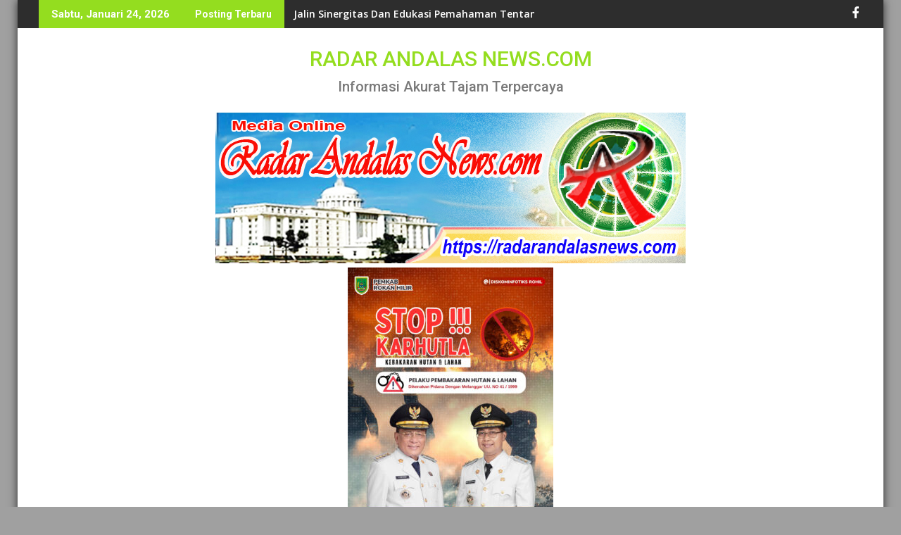

--- FILE ---
content_type: text/html; charset=UTF-8
request_url: http://radarandalasnews.com/gerak-cepat-pemda-rohil-bawa-masuk-investor-luar-negeri-sebesar-7-triliun-ke-rohil/
body_size: 20391
content:
<!DOCTYPE html><html lang="id">
			<head>

				<meta charset="UTF-8">
		<meta name="viewport" content="width=device-width, initial-scale=1">
		<link rel="profile" href="http://gmpg.org/xfn/11">
		<link rel="pingback" href="http://radarandalasnews.com/xmlrpc.php">
		<meta name='robots' content='index, follow, max-image-preview:large, max-snippet:-1, max-video-preview:-1' />

	<!-- This site is optimized with the Yoast SEO plugin v23.1 - https://yoast.com/wordpress/plugins/seo/ -->
	<title>Gerak Cepat, Pemda Rohil Bawa masuk investor luar Negeri sebesar 7 triliun ke Rohil - RADAR ANDALAS NEWS.COM</title>
	<link rel="canonical" href="http://radarandalasnews.com/gerak-cepat-pemda-rohil-bawa-masuk-investor-luar-negeri-sebesar-7-triliun-ke-rohil/" />
	<meta property="og:locale" content="id_ID" />
	<meta property="og:type" content="article" />
	<meta property="og:title" content="Gerak Cepat, Pemda Rohil Bawa masuk investor luar Negeri sebesar 7 triliun ke Rohil - RADAR ANDALAS NEWS.COM" />
	<meta property="og:description" content="Radarandalasnews.com, Pekanbaru &#8211; Setelah bertahun-tahun jalan di tempat, kini perekonomian masyarakat Kabupaten Rokan Hilir bakal kembali menggeliat. Lobi-lobi bisnis investasi gencar dilakukan duet Bupati H. Afrizal Sintong, SIP dan Wakil Bupati H. Sulaiman, S.S, MH, telah mulai membuahkan hasil. Terbaru yang sangat menggembirakan bagi masyarakat Rohil, sebuah perusahaan Korea Selatan yang bergerak di bidang industri, pertambangan, infrastruktur dan agrikutural, PT. Petras telah mulai berinvestasi di Rokan Hilir dengan nilai investasi mencapai 7 triliun rupiah. Terkait hal itu, Bupati Rokan Hilir Afrizal Sintong, mengungkapkan bahwa PT. Petras akan membangun kawasan industri&hellip;" />
	<meta property="og:url" content="http://radarandalasnews.com/gerak-cepat-pemda-rohil-bawa-masuk-investor-luar-negeri-sebesar-7-triliun-ke-rohil/" />
	<meta property="og:site_name" content="RADAR ANDALAS NEWS.COM" />
	<meta property="article:published_time" content="2022-01-20T02:43:52+00:00" />
	<meta property="article:modified_time" content="2022-01-21T02:56:35+00:00" />
	<meta property="og:image" content="http://radarandalasnews.com/wp-content/uploads/2022/01/images-2.jpeg" />
	<meta property="og:image:width" content="482" />
	<meta property="og:image:height" content="322" />
	<meta property="og:image:type" content="image/jpeg" />
	<meta name="author" content="Doell Radar Andalas" />
	<meta name="twitter:card" content="summary_large_image" />
	<meta name="twitter:label1" content="Ditulis oleh" />
	<meta name="twitter:data1" content="Doell Radar Andalas" />
	<meta name="twitter:label2" content="Estimasi waktu membaca" />
	<meta name="twitter:data2" content="3 menit" />
	<script type="application/ld+json" class="yoast-schema-graph">{"@context":"https://schema.org","@graph":[{"@type":"Article","@id":"http://radarandalasnews.com/gerak-cepat-pemda-rohil-bawa-masuk-investor-luar-negeri-sebesar-7-triliun-ke-rohil/#article","isPartOf":{"@id":"http://radarandalasnews.com/gerak-cepat-pemda-rohil-bawa-masuk-investor-luar-negeri-sebesar-7-triliun-ke-rohil/"},"author":{"name":"Doell Radar Andalas","@id":"http://radarandalasnews.com/#/schema/person/05a431028bf0249073f81b516fcf36ed"},"headline":"Gerak Cepat, Pemda Rohil Bawa masuk investor luar Negeri sebesar 7 triliun ke Rohil","datePublished":"2022-01-20T02:43:52+00:00","dateModified":"2022-01-21T02:56:35+00:00","mainEntityOfPage":{"@id":"http://radarandalasnews.com/gerak-cepat-pemda-rohil-bawa-masuk-investor-luar-negeri-sebesar-7-triliun-ke-rohil/"},"wordCount":473,"commentCount":0,"publisher":{"@id":"http://radarandalasnews.com/#organization"},"image":{"@id":"http://radarandalasnews.com/gerak-cepat-pemda-rohil-bawa-masuk-investor-luar-negeri-sebesar-7-triliun-ke-rohil/#primaryimage"},"thumbnailUrl":"http://radarandalasnews.com/wp-content/uploads/2022/01/images-2.jpeg","articleSection":["Berita Utama"],"inLanguage":"id","potentialAction":[{"@type":"CommentAction","name":"Comment","target":["http://radarandalasnews.com/gerak-cepat-pemda-rohil-bawa-masuk-investor-luar-negeri-sebesar-7-triliun-ke-rohil/#respond"]}]},{"@type":"WebPage","@id":"http://radarandalasnews.com/gerak-cepat-pemda-rohil-bawa-masuk-investor-luar-negeri-sebesar-7-triliun-ke-rohil/","url":"http://radarandalasnews.com/gerak-cepat-pemda-rohil-bawa-masuk-investor-luar-negeri-sebesar-7-triliun-ke-rohil/","name":"Gerak Cepat, Pemda Rohil Bawa masuk investor luar Negeri sebesar 7 triliun ke Rohil - RADAR ANDALAS NEWS.COM","isPartOf":{"@id":"http://radarandalasnews.com/#website"},"primaryImageOfPage":{"@id":"http://radarandalasnews.com/gerak-cepat-pemda-rohil-bawa-masuk-investor-luar-negeri-sebesar-7-triliun-ke-rohil/#primaryimage"},"image":{"@id":"http://radarandalasnews.com/gerak-cepat-pemda-rohil-bawa-masuk-investor-luar-negeri-sebesar-7-triliun-ke-rohil/#primaryimage"},"thumbnailUrl":"http://radarandalasnews.com/wp-content/uploads/2022/01/images-2.jpeg","datePublished":"2022-01-20T02:43:52+00:00","dateModified":"2022-01-21T02:56:35+00:00","breadcrumb":{"@id":"http://radarandalasnews.com/gerak-cepat-pemda-rohil-bawa-masuk-investor-luar-negeri-sebesar-7-triliun-ke-rohil/#breadcrumb"},"inLanguage":"id","potentialAction":[{"@type":"ReadAction","target":["http://radarandalasnews.com/gerak-cepat-pemda-rohil-bawa-masuk-investor-luar-negeri-sebesar-7-triliun-ke-rohil/"]}]},{"@type":"ImageObject","inLanguage":"id","@id":"http://radarandalasnews.com/gerak-cepat-pemda-rohil-bawa-masuk-investor-luar-negeri-sebesar-7-triliun-ke-rohil/#primaryimage","url":"http://radarandalasnews.com/wp-content/uploads/2022/01/images-2.jpeg","contentUrl":"http://radarandalasnews.com/wp-content/uploads/2022/01/images-2.jpeg","width":482,"height":322},{"@type":"BreadcrumbList","@id":"http://radarandalasnews.com/gerak-cepat-pemda-rohil-bawa-masuk-investor-luar-negeri-sebesar-7-triliun-ke-rohil/#breadcrumb","itemListElement":[{"@type":"ListItem","position":1,"name":"Beranda","item":"http://radarandalasnews.com/"},{"@type":"ListItem","position":2,"name":"Gerak Cepat, Pemda Rohil Bawa masuk investor luar Negeri sebesar 7 triliun ke Rohil"}]},{"@type":"WebSite","@id":"http://radarandalasnews.com/#website","url":"http://radarandalasnews.com/","name":"Radar Andalas News","description":"Informasi Akurat Tajam Terpercaya","publisher":{"@id":"http://radarandalasnews.com/#organization"},"potentialAction":[{"@type":"SearchAction","target":{"@type":"EntryPoint","urlTemplate":"http://radarandalasnews.com/?s={search_term_string}"},"query-input":"required name=search_term_string"}],"inLanguage":"id"},{"@type":"Organization","@id":"http://radarandalasnews.com/#organization","name":"Radar Andalas News","url":"http://radarandalasnews.com/","logo":{"@type":"ImageObject","inLanguage":"id","@id":"http://radarandalasnews.com/#/schema/logo/image/","url":"http://radarandalasnews.com/wp-content/uploads/2023/03/cropped-logo-baru-radar-1.jpg","contentUrl":"http://radarandalasnews.com/wp-content/uploads/2023/03/cropped-logo-baru-radar-1.jpg","width":290,"height":70,"caption":"Radar Andalas News"},"image":{"@id":"http://radarandalasnews.com/#/schema/logo/image/"}},{"@type":"Person","@id":"http://radarandalasnews.com/#/schema/person/05a431028bf0249073f81b516fcf36ed","name":"Doell Radar Andalas","image":{"@type":"ImageObject","inLanguage":"id","@id":"http://radarandalasnews.com/#/schema/person/image/","url":"http://0.gravatar.com/avatar/cacc5e4bb534b6493d7c4ca49350424e?s=96&d=mm&r=g","contentUrl":"http://0.gravatar.com/avatar/cacc5e4bb534b6493d7c4ca49350424e?s=96&d=mm&r=g","caption":"Doell Radar Andalas"},"sameAs":["http://radarandalasnews.com","adminq"],"url":"http://radarandalasnews.com/author/junedi/"}]}</script>
	<!-- / Yoast SEO plugin. -->


<link rel='dns-prefetch' href='//static.addtoany.com' />
<link rel='dns-prefetch' href='//fonts.googleapis.com' />
<link rel="alternate" type="application/rss+xml" title="RADAR ANDALAS NEWS.COM &raquo; Feed" href="http://radarandalasnews.com/feed/" />
<link rel="alternate" type="application/rss+xml" title="RADAR ANDALAS NEWS.COM &raquo; Umpan Komentar" href="http://radarandalasnews.com/comments/feed/" />
<link rel="alternate" type="application/rss+xml" title="RADAR ANDALAS NEWS.COM &raquo; Gerak Cepat, Pemda Rohil Bawa masuk investor luar Negeri sebesar 7 triliun ke Rohil Umpan Komentar" href="http://radarandalasnews.com/gerak-cepat-pemda-rohil-bawa-masuk-investor-luar-negeri-sebesar-7-triliun-ke-rohil/feed/" />
<script type="text/javascript">
/* <![CDATA[ */
window._wpemojiSettings = {"baseUrl":"https:\/\/s.w.org\/images\/core\/emoji\/15.0.3\/72x72\/","ext":".png","svgUrl":"https:\/\/s.w.org\/images\/core\/emoji\/15.0.3\/svg\/","svgExt":".svg","source":{"concatemoji":"http:\/\/radarandalasnews.com\/wp-includes\/js\/wp-emoji-release.min.js?ver=6.6.2"}};
/*! This file is auto-generated */
!function(i,n){var o,s,e;function c(e){try{var t={supportTests:e,timestamp:(new Date).valueOf()};sessionStorage.setItem(o,JSON.stringify(t))}catch(e){}}function p(e,t,n){e.clearRect(0,0,e.canvas.width,e.canvas.height),e.fillText(t,0,0);var t=new Uint32Array(e.getImageData(0,0,e.canvas.width,e.canvas.height).data),r=(e.clearRect(0,0,e.canvas.width,e.canvas.height),e.fillText(n,0,0),new Uint32Array(e.getImageData(0,0,e.canvas.width,e.canvas.height).data));return t.every(function(e,t){return e===r[t]})}function u(e,t,n){switch(t){case"flag":return n(e,"\ud83c\udff3\ufe0f\u200d\u26a7\ufe0f","\ud83c\udff3\ufe0f\u200b\u26a7\ufe0f")?!1:!n(e,"\ud83c\uddfa\ud83c\uddf3","\ud83c\uddfa\u200b\ud83c\uddf3")&&!n(e,"\ud83c\udff4\udb40\udc67\udb40\udc62\udb40\udc65\udb40\udc6e\udb40\udc67\udb40\udc7f","\ud83c\udff4\u200b\udb40\udc67\u200b\udb40\udc62\u200b\udb40\udc65\u200b\udb40\udc6e\u200b\udb40\udc67\u200b\udb40\udc7f");case"emoji":return!n(e,"\ud83d\udc26\u200d\u2b1b","\ud83d\udc26\u200b\u2b1b")}return!1}function f(e,t,n){var r="undefined"!=typeof WorkerGlobalScope&&self instanceof WorkerGlobalScope?new OffscreenCanvas(300,150):i.createElement("canvas"),a=r.getContext("2d",{willReadFrequently:!0}),o=(a.textBaseline="top",a.font="600 32px Arial",{});return e.forEach(function(e){o[e]=t(a,e,n)}),o}function t(e){var t=i.createElement("script");t.src=e,t.defer=!0,i.head.appendChild(t)}"undefined"!=typeof Promise&&(o="wpEmojiSettingsSupports",s=["flag","emoji"],n.supports={everything:!0,everythingExceptFlag:!0},e=new Promise(function(e){i.addEventListener("DOMContentLoaded",e,{once:!0})}),new Promise(function(t){var n=function(){try{var e=JSON.parse(sessionStorage.getItem(o));if("object"==typeof e&&"number"==typeof e.timestamp&&(new Date).valueOf()<e.timestamp+604800&&"object"==typeof e.supportTests)return e.supportTests}catch(e){}return null}();if(!n){if("undefined"!=typeof Worker&&"undefined"!=typeof OffscreenCanvas&&"undefined"!=typeof URL&&URL.createObjectURL&&"undefined"!=typeof Blob)try{var e="postMessage("+f.toString()+"("+[JSON.stringify(s),u.toString(),p.toString()].join(",")+"));",r=new Blob([e],{type:"text/javascript"}),a=new Worker(URL.createObjectURL(r),{name:"wpTestEmojiSupports"});return void(a.onmessage=function(e){c(n=e.data),a.terminate(),t(n)})}catch(e){}c(n=f(s,u,p))}t(n)}).then(function(e){for(var t in e)n.supports[t]=e[t],n.supports.everything=n.supports.everything&&n.supports[t],"flag"!==t&&(n.supports.everythingExceptFlag=n.supports.everythingExceptFlag&&n.supports[t]);n.supports.everythingExceptFlag=n.supports.everythingExceptFlag&&!n.supports.flag,n.DOMReady=!1,n.readyCallback=function(){n.DOMReady=!0}}).then(function(){return e}).then(function(){var e;n.supports.everything||(n.readyCallback(),(e=n.source||{}).concatemoji?t(e.concatemoji):e.wpemoji&&e.twemoji&&(t(e.twemoji),t(e.wpemoji)))}))}((window,document),window._wpemojiSettings);
/* ]]> */
</script>
<style id='wp-emoji-styles-inline-css' type='text/css'>

	img.wp-smiley, img.emoji {
		display: inline !important;
		border: none !important;
		box-shadow: none !important;
		height: 1em !important;
		width: 1em !important;
		margin: 0 0.07em !important;
		vertical-align: -0.1em !important;
		background: none !important;
		padding: 0 !important;
	}
</style>
<link rel='stylesheet' id='wp-block-library-css' href='http://radarandalasnews.com/wp-includes/css/dist/block-library/style.min.css?ver=6.6.2' type='text/css' media='all' />
<style id='wp-block-library-theme-inline-css' type='text/css'>
.wp-block-audio :where(figcaption){color:#555;font-size:13px;text-align:center}.is-dark-theme .wp-block-audio :where(figcaption){color:#ffffffa6}.wp-block-audio{margin:0 0 1em}.wp-block-code{border:1px solid #ccc;border-radius:4px;font-family:Menlo,Consolas,monaco,monospace;padding:.8em 1em}.wp-block-embed :where(figcaption){color:#555;font-size:13px;text-align:center}.is-dark-theme .wp-block-embed :where(figcaption){color:#ffffffa6}.wp-block-embed{margin:0 0 1em}.blocks-gallery-caption{color:#555;font-size:13px;text-align:center}.is-dark-theme .blocks-gallery-caption{color:#ffffffa6}:root :where(.wp-block-image figcaption){color:#555;font-size:13px;text-align:center}.is-dark-theme :root :where(.wp-block-image figcaption){color:#ffffffa6}.wp-block-image{margin:0 0 1em}.wp-block-pullquote{border-bottom:4px solid;border-top:4px solid;color:currentColor;margin-bottom:1.75em}.wp-block-pullquote cite,.wp-block-pullquote footer,.wp-block-pullquote__citation{color:currentColor;font-size:.8125em;font-style:normal;text-transform:uppercase}.wp-block-quote{border-left:.25em solid;margin:0 0 1.75em;padding-left:1em}.wp-block-quote cite,.wp-block-quote footer{color:currentColor;font-size:.8125em;font-style:normal;position:relative}.wp-block-quote.has-text-align-right{border-left:none;border-right:.25em solid;padding-left:0;padding-right:1em}.wp-block-quote.has-text-align-center{border:none;padding-left:0}.wp-block-quote.is-large,.wp-block-quote.is-style-large,.wp-block-quote.is-style-plain{border:none}.wp-block-search .wp-block-search__label{font-weight:700}.wp-block-search__button{border:1px solid #ccc;padding:.375em .625em}:where(.wp-block-group.has-background){padding:1.25em 2.375em}.wp-block-separator.has-css-opacity{opacity:.4}.wp-block-separator{border:none;border-bottom:2px solid;margin-left:auto;margin-right:auto}.wp-block-separator.has-alpha-channel-opacity{opacity:1}.wp-block-separator:not(.is-style-wide):not(.is-style-dots){width:100px}.wp-block-separator.has-background:not(.is-style-dots){border-bottom:none;height:1px}.wp-block-separator.has-background:not(.is-style-wide):not(.is-style-dots){height:2px}.wp-block-table{margin:0 0 1em}.wp-block-table td,.wp-block-table th{word-break:normal}.wp-block-table :where(figcaption){color:#555;font-size:13px;text-align:center}.is-dark-theme .wp-block-table :where(figcaption){color:#ffffffa6}.wp-block-video :where(figcaption){color:#555;font-size:13px;text-align:center}.is-dark-theme .wp-block-video :where(figcaption){color:#ffffffa6}.wp-block-video{margin:0 0 1em}:root :where(.wp-block-template-part.has-background){margin-bottom:0;margin-top:0;padding:1.25em 2.375em}
</style>
<style id='classic-theme-styles-inline-css' type='text/css'>
/*! This file is auto-generated */
.wp-block-button__link{color:#fff;background-color:#32373c;border-radius:9999px;box-shadow:none;text-decoration:none;padding:calc(.667em + 2px) calc(1.333em + 2px);font-size:1.125em}.wp-block-file__button{background:#32373c;color:#fff;text-decoration:none}
</style>
<style id='global-styles-inline-css' type='text/css'>
:root{--wp--preset--aspect-ratio--square: 1;--wp--preset--aspect-ratio--4-3: 4/3;--wp--preset--aspect-ratio--3-4: 3/4;--wp--preset--aspect-ratio--3-2: 3/2;--wp--preset--aspect-ratio--2-3: 2/3;--wp--preset--aspect-ratio--16-9: 16/9;--wp--preset--aspect-ratio--9-16: 9/16;--wp--preset--color--black: #000000;--wp--preset--color--cyan-bluish-gray: #abb8c3;--wp--preset--color--white: #ffffff;--wp--preset--color--pale-pink: #f78da7;--wp--preset--color--vivid-red: #cf2e2e;--wp--preset--color--luminous-vivid-orange: #ff6900;--wp--preset--color--luminous-vivid-amber: #fcb900;--wp--preset--color--light-green-cyan: #7bdcb5;--wp--preset--color--vivid-green-cyan: #00d084;--wp--preset--color--pale-cyan-blue: #8ed1fc;--wp--preset--color--vivid-cyan-blue: #0693e3;--wp--preset--color--vivid-purple: #9b51e0;--wp--preset--gradient--vivid-cyan-blue-to-vivid-purple: linear-gradient(135deg,rgba(6,147,227,1) 0%,rgb(155,81,224) 100%);--wp--preset--gradient--light-green-cyan-to-vivid-green-cyan: linear-gradient(135deg,rgb(122,220,180) 0%,rgb(0,208,130) 100%);--wp--preset--gradient--luminous-vivid-amber-to-luminous-vivid-orange: linear-gradient(135deg,rgba(252,185,0,1) 0%,rgba(255,105,0,1) 100%);--wp--preset--gradient--luminous-vivid-orange-to-vivid-red: linear-gradient(135deg,rgba(255,105,0,1) 0%,rgb(207,46,46) 100%);--wp--preset--gradient--very-light-gray-to-cyan-bluish-gray: linear-gradient(135deg,rgb(238,238,238) 0%,rgb(169,184,195) 100%);--wp--preset--gradient--cool-to-warm-spectrum: linear-gradient(135deg,rgb(74,234,220) 0%,rgb(151,120,209) 20%,rgb(207,42,186) 40%,rgb(238,44,130) 60%,rgb(251,105,98) 80%,rgb(254,248,76) 100%);--wp--preset--gradient--blush-light-purple: linear-gradient(135deg,rgb(255,206,236) 0%,rgb(152,150,240) 100%);--wp--preset--gradient--blush-bordeaux: linear-gradient(135deg,rgb(254,205,165) 0%,rgb(254,45,45) 50%,rgb(107,0,62) 100%);--wp--preset--gradient--luminous-dusk: linear-gradient(135deg,rgb(255,203,112) 0%,rgb(199,81,192) 50%,rgb(65,88,208) 100%);--wp--preset--gradient--pale-ocean: linear-gradient(135deg,rgb(255,245,203) 0%,rgb(182,227,212) 50%,rgb(51,167,181) 100%);--wp--preset--gradient--electric-grass: linear-gradient(135deg,rgb(202,248,128) 0%,rgb(113,206,126) 100%);--wp--preset--gradient--midnight: linear-gradient(135deg,rgb(2,3,129) 0%,rgb(40,116,252) 100%);--wp--preset--font-size--small: 13px;--wp--preset--font-size--medium: 20px;--wp--preset--font-size--large: 36px;--wp--preset--font-size--x-large: 42px;--wp--preset--spacing--20: 0.44rem;--wp--preset--spacing--30: 0.67rem;--wp--preset--spacing--40: 1rem;--wp--preset--spacing--50: 1.5rem;--wp--preset--spacing--60: 2.25rem;--wp--preset--spacing--70: 3.38rem;--wp--preset--spacing--80: 5.06rem;--wp--preset--shadow--natural: 6px 6px 9px rgba(0, 0, 0, 0.2);--wp--preset--shadow--deep: 12px 12px 50px rgba(0, 0, 0, 0.4);--wp--preset--shadow--sharp: 6px 6px 0px rgba(0, 0, 0, 0.2);--wp--preset--shadow--outlined: 6px 6px 0px -3px rgba(255, 255, 255, 1), 6px 6px rgba(0, 0, 0, 1);--wp--preset--shadow--crisp: 6px 6px 0px rgba(0, 0, 0, 1);}:where(.is-layout-flex){gap: 0.5em;}:where(.is-layout-grid){gap: 0.5em;}body .is-layout-flex{display: flex;}.is-layout-flex{flex-wrap: wrap;align-items: center;}.is-layout-flex > :is(*, div){margin: 0;}body .is-layout-grid{display: grid;}.is-layout-grid > :is(*, div){margin: 0;}:where(.wp-block-columns.is-layout-flex){gap: 2em;}:where(.wp-block-columns.is-layout-grid){gap: 2em;}:where(.wp-block-post-template.is-layout-flex){gap: 1.25em;}:where(.wp-block-post-template.is-layout-grid){gap: 1.25em;}.has-black-color{color: var(--wp--preset--color--black) !important;}.has-cyan-bluish-gray-color{color: var(--wp--preset--color--cyan-bluish-gray) !important;}.has-white-color{color: var(--wp--preset--color--white) !important;}.has-pale-pink-color{color: var(--wp--preset--color--pale-pink) !important;}.has-vivid-red-color{color: var(--wp--preset--color--vivid-red) !important;}.has-luminous-vivid-orange-color{color: var(--wp--preset--color--luminous-vivid-orange) !important;}.has-luminous-vivid-amber-color{color: var(--wp--preset--color--luminous-vivid-amber) !important;}.has-light-green-cyan-color{color: var(--wp--preset--color--light-green-cyan) !important;}.has-vivid-green-cyan-color{color: var(--wp--preset--color--vivid-green-cyan) !important;}.has-pale-cyan-blue-color{color: var(--wp--preset--color--pale-cyan-blue) !important;}.has-vivid-cyan-blue-color{color: var(--wp--preset--color--vivid-cyan-blue) !important;}.has-vivid-purple-color{color: var(--wp--preset--color--vivid-purple) !important;}.has-black-background-color{background-color: var(--wp--preset--color--black) !important;}.has-cyan-bluish-gray-background-color{background-color: var(--wp--preset--color--cyan-bluish-gray) !important;}.has-white-background-color{background-color: var(--wp--preset--color--white) !important;}.has-pale-pink-background-color{background-color: var(--wp--preset--color--pale-pink) !important;}.has-vivid-red-background-color{background-color: var(--wp--preset--color--vivid-red) !important;}.has-luminous-vivid-orange-background-color{background-color: var(--wp--preset--color--luminous-vivid-orange) !important;}.has-luminous-vivid-amber-background-color{background-color: var(--wp--preset--color--luminous-vivid-amber) !important;}.has-light-green-cyan-background-color{background-color: var(--wp--preset--color--light-green-cyan) !important;}.has-vivid-green-cyan-background-color{background-color: var(--wp--preset--color--vivid-green-cyan) !important;}.has-pale-cyan-blue-background-color{background-color: var(--wp--preset--color--pale-cyan-blue) !important;}.has-vivid-cyan-blue-background-color{background-color: var(--wp--preset--color--vivid-cyan-blue) !important;}.has-vivid-purple-background-color{background-color: var(--wp--preset--color--vivid-purple) !important;}.has-black-border-color{border-color: var(--wp--preset--color--black) !important;}.has-cyan-bluish-gray-border-color{border-color: var(--wp--preset--color--cyan-bluish-gray) !important;}.has-white-border-color{border-color: var(--wp--preset--color--white) !important;}.has-pale-pink-border-color{border-color: var(--wp--preset--color--pale-pink) !important;}.has-vivid-red-border-color{border-color: var(--wp--preset--color--vivid-red) !important;}.has-luminous-vivid-orange-border-color{border-color: var(--wp--preset--color--luminous-vivid-orange) !important;}.has-luminous-vivid-amber-border-color{border-color: var(--wp--preset--color--luminous-vivid-amber) !important;}.has-light-green-cyan-border-color{border-color: var(--wp--preset--color--light-green-cyan) !important;}.has-vivid-green-cyan-border-color{border-color: var(--wp--preset--color--vivid-green-cyan) !important;}.has-pale-cyan-blue-border-color{border-color: var(--wp--preset--color--pale-cyan-blue) !important;}.has-vivid-cyan-blue-border-color{border-color: var(--wp--preset--color--vivid-cyan-blue) !important;}.has-vivid-purple-border-color{border-color: var(--wp--preset--color--vivid-purple) !important;}.has-vivid-cyan-blue-to-vivid-purple-gradient-background{background: var(--wp--preset--gradient--vivid-cyan-blue-to-vivid-purple) !important;}.has-light-green-cyan-to-vivid-green-cyan-gradient-background{background: var(--wp--preset--gradient--light-green-cyan-to-vivid-green-cyan) !important;}.has-luminous-vivid-amber-to-luminous-vivid-orange-gradient-background{background: var(--wp--preset--gradient--luminous-vivid-amber-to-luminous-vivid-orange) !important;}.has-luminous-vivid-orange-to-vivid-red-gradient-background{background: var(--wp--preset--gradient--luminous-vivid-orange-to-vivid-red) !important;}.has-very-light-gray-to-cyan-bluish-gray-gradient-background{background: var(--wp--preset--gradient--very-light-gray-to-cyan-bluish-gray) !important;}.has-cool-to-warm-spectrum-gradient-background{background: var(--wp--preset--gradient--cool-to-warm-spectrum) !important;}.has-blush-light-purple-gradient-background{background: var(--wp--preset--gradient--blush-light-purple) !important;}.has-blush-bordeaux-gradient-background{background: var(--wp--preset--gradient--blush-bordeaux) !important;}.has-luminous-dusk-gradient-background{background: var(--wp--preset--gradient--luminous-dusk) !important;}.has-pale-ocean-gradient-background{background: var(--wp--preset--gradient--pale-ocean) !important;}.has-electric-grass-gradient-background{background: var(--wp--preset--gradient--electric-grass) !important;}.has-midnight-gradient-background{background: var(--wp--preset--gradient--midnight) !important;}.has-small-font-size{font-size: var(--wp--preset--font-size--small) !important;}.has-medium-font-size{font-size: var(--wp--preset--font-size--medium) !important;}.has-large-font-size{font-size: var(--wp--preset--font-size--large) !important;}.has-x-large-font-size{font-size: var(--wp--preset--font-size--x-large) !important;}
:where(.wp-block-post-template.is-layout-flex){gap: 1.25em;}:where(.wp-block-post-template.is-layout-grid){gap: 1.25em;}
:where(.wp-block-columns.is-layout-flex){gap: 2em;}:where(.wp-block-columns.is-layout-grid){gap: 2em;}
:root :where(.wp-block-pullquote){font-size: 1.5em;line-height: 1.6;}
</style>
<link rel='stylesheet' id='dashicons-css' href='http://radarandalasnews.com/wp-includes/css/dashicons.min.css?ver=6.6.2' type='text/css' media='all' />
<link rel='stylesheet' id='post-views-counter-frontend-css' href='http://radarandalasnews.com/wp-content/plugins/post-views-counter/css/frontend.min.css?ver=1.4.7' type='text/css' media='all' />
<link rel='stylesheet' id='jquery-bxslider-css' href='http://radarandalasnews.com/wp-content/themes/supermag/assets/library/bxslider/css/jquery.bxslider.min.css?ver=4.2.5' type='text/css' media='all' />
<link rel='stylesheet' id='supermag-googleapis-css' href='//fonts.googleapis.com/css?family=Open+Sans%3A600%2C400%7CRoboto%3A300italic%2C400%2C500%2C700&#038;ver=1.0.1' type='text/css' media='all' />
<link rel='stylesheet' id='font-awesome-css' href='http://radarandalasnews.com/wp-content/themes/supermag/assets/library/Font-Awesome/css/font-awesome.min.css?ver=4.7.0' type='text/css' media='all' />
<link rel='stylesheet' id='supermag-style-css' href='http://radarandalasnews.com/wp-content/themes/supermag/style.css?ver=1.4.9' type='text/css' media='all' />
<style id='supermag-style-inline-css' type='text/css'>

            mark,
            .comment-form .form-submit input,
            .read-more,
            .bn-title,
            .home-icon.front_page_on,
            .header-wrapper .menu li:hover > a,
            .header-wrapper .menu > li.current-menu-item a,
            .header-wrapper .menu > li.current-menu-parent a,
            .header-wrapper .menu > li.current_page_parent a,
            .header-wrapper .menu > li.current_page_ancestor a,
            .header-wrapper .menu > li.current-menu-item > a:before,
            .header-wrapper .menu > li.current-menu-parent > a:before,
            .header-wrapper .menu > li.current_page_parent > a:before,
            .header-wrapper .menu > li.current_page_ancestor > a:before,
            .header-wrapper .main-navigation ul ul.sub-menu li:hover > a,
            .header-wrapper .main-navigation ul ul.children li:hover > a,
            .slider-section .cat-links a,
            .featured-desc .below-entry-meta .cat-links a,
            #calendar_wrap #wp-calendar #today,
            #calendar_wrap #wp-calendar #today a,
            .wpcf7-form input.wpcf7-submit:hover,
            .breadcrumb{
                background: #94dd1f;
            }
        
            a:hover,
            .screen-reader-text:focus,
            .bn-content a:hover,
            .socials a:hover,
            .site-title a,
            .search-block input#menu-search,
            .widget_search input#s,
            .search-block #searchsubmit,
            .widget_search #searchsubmit,
            .footer-sidebar .featured-desc .above-entry-meta a:hover,
            .slider-section .slide-title:hover,
            .besides-slider .post-title a:hover,
            .slider-feature-wrap a:hover,
            .slider-section .bx-controls-direction a,
            .besides-slider .beside-post:hover .beside-caption,
            .besides-slider .beside-post:hover .beside-caption a:hover,
            .featured-desc .above-entry-meta span:hover,
            .posted-on a:hover,
            .cat-links a:hover,
            .comments-link a:hover,
            .edit-link a:hover,
            .tags-links a:hover,
            .byline a:hover,
            .nav-links a:hover,
            #supermag-breadcrumbs a:hover,
            .wpcf7-form input.wpcf7-submit,
             .woocommerce nav.woocommerce-pagination ul li a:focus, 
             .woocommerce nav.woocommerce-pagination ul li a:hover, 
             .woocommerce nav.woocommerce-pagination ul li span.current{
                color: #94dd1f;
            }
            .search-block input#menu-search,
            .widget_search input#s,
            .tagcloud a{
                border: 1px solid #94dd1f;
            }
            .footer-wrapper .border,
            .nav-links .nav-previous a:hover,
            .nav-links .nav-next a:hover{
                border-top: 1px solid #94dd1f;
            }
             .besides-slider .beside-post{
                border-bottom: 3px solid #94dd1f;
            }
            .widget-title,
            .footer-wrapper,
            .page-header .page-title,
            .single .entry-header .entry-title,
            .page .entry-header .entry-title{
                border-bottom: 1px solid #94dd1f;
            }
            .widget-title:before,
            .page-header .page-title:before,
            .single .entry-header .entry-title:before,
            .page .entry-header .entry-title:before {
                border-bottom: 7px solid #94dd1f;
            }
           .wpcf7-form input.wpcf7-submit,
            article.post.sticky{
                border: 2px solid #94dd1f;
            }
           .breadcrumb::after {
                border-left: 5px solid #94dd1f;
            }
           .rtl .breadcrumb::after {
                border-right: 5px solid #94dd1f;
                border-left:medium none;
            }
           .header-wrapper #site-navigation{
                border-bottom: 5px solid #94dd1f;
            }
           @media screen and (max-width:992px){
                .slicknav_btn.slicknav_open{
                    border: 1px solid #94dd1f;
                }
                 .header-wrapper .main-navigation ul ul.sub-menu li:hover > a,
                 .header-wrapper .main-navigation ul ul.children li:hover > a
                 {
                         background: #2d2d2d;
                 }
                .slicknav_btn.slicknav_open:before{
                    background: #94dd1f;
                    box-shadow: 0 6px 0 0 #94dd1f, 0 12px 0 0 #94dd1f;
                }
                .slicknav_nav li:hover > a,
                .slicknav_nav li.current-menu-ancestor a,
                .slicknav_nav li.current-menu-item  > a,
                .slicknav_nav li.current_page_item a,
                .slicknav_nav li.current_page_item .slicknav_item span,
                .slicknav_nav li .slicknav_item:hover a{
                    color: #94dd1f;
                }
            }
                    .cat-links .at-cat-item-1{
                    background: #94dd1f!important;
                    color : #fff!important;
                    }
                    
                    .cat-links .at-cat-item-1:hover{
                    background: #2d2d2d!important;
                    color : #fff!important;
                    }
                    
                    .cat-links .at-cat-item-2{
                    background: #7d87ce!important;
                    color : #fff!important;
                    }
                    
                    .at-cat-color-wrap-2 .widget-title::before,
                    body.category-2 .page-header .page-title::before
                    {
                     border-bottom: 7px solid #7d87ce;
                    }
                    
                    .at-cat-color-wrap-2 .widget-title,
                     body.category-2 .page-header .page-title
                    {
                     border-bottom: 1px solid #7d87ce;
                    }
                    .cat-links .at-cat-item-2:hover{
                    background: #2d2d2d!important;
                    color : #fff!important;
                    }
                    
                    .cat-links .at-cat-item-3{
                    background: #e85f91!important;
                    color : #fff!important;
                    }
                    
                    .at-cat-color-wrap-3 .widget-title::before,
                    body.category-3 .page-header .page-title::before
                    {
                     border-bottom: 7px solid #e85f91;
                    }
                    
                    .at-cat-color-wrap-3 .widget-title,
                     body.category-3 .page-header .page-title
                    {
                     border-bottom: 1px solid #e85f91;
                    }
                    .cat-links .at-cat-item-3:hover{
                    background: #2d2d2d!important;
                    color : #fff!important;
                    }
                    
                    .cat-links .at-cat-item-5{
                    background: #81d742!important;
                    color : #fff!important;
                    }
                    
                    .at-cat-color-wrap-5 .widget-title::before,
                    body.category-5 .page-header .page-title::before
                    {
                     border-bottom: 7px solid #81d742;
                    }
                    
                    .at-cat-color-wrap-5 .widget-title,
                     body.category-5 .page-header .page-title
                    {
                     border-bottom: 1px solid #81d742;
                    }
                    .cat-links .at-cat-item-5:hover{
                    background: #2d2d2d!important;
                    color : #fff!important;
                    }
                    
                    .cat-links .at-cat-item-6{
                    background: #d8a0c2!important;
                    color : #fff!important;
                    }
                    
                    .at-cat-color-wrap-6 .widget-title::before,
                    body.category-6 .page-header .page-title::before
                    {
                     border-bottom: 7px solid #d8a0c2;
                    }
                    
                    .at-cat-color-wrap-6 .widget-title,
                     body.category-6 .page-header .page-title
                    {
                     border-bottom: 1px solid #d8a0c2;
                    }
                    .cat-links .at-cat-item-6:hover{
                    background: #2d2d2d!important;
                    color : #fff!important;
                    }
                    
                    .cat-links .at-cat-item-7{
                    background: #82ada1!important;
                    color : #fff!important;
                    }
                    
                    .at-cat-color-wrap-7 .widget-title::before,
                    body.category-7 .page-header .page-title::before
                    {
                     border-bottom: 7px solid #82ada1;
                    }
                    
                    .at-cat-color-wrap-7 .widget-title,
                     body.category-7 .page-header .page-title
                    {
                     border-bottom: 1px solid #82ada1;
                    }
                    .cat-links .at-cat-item-7:hover{
                    background: #2d2d2d!important;
                    color : #fff!important;
                    }
                    
                    .cat-links .at-cat-item-8{
                    background: #b4d69c!important;
                    color : #fff!important;
                    }
                    
                    .at-cat-color-wrap-8 .widget-title::before,
                    body.category-8 .page-header .page-title::before
                    {
                     border-bottom: 7px solid #b4d69c;
                    }
                    
                    .at-cat-color-wrap-8 .widget-title,
                     body.category-8 .page-header .page-title
                    {
                     border-bottom: 1px solid #b4d69c;
                    }
                    .cat-links .at-cat-item-8:hover{
                    background: #2d2d2d!important;
                    color : #fff!important;
                    }
                    
                    .cat-links .at-cat-item-14{
                    background: #94dd1f!important;
                    color : #fff!important;
                    }
                    
                    .cat-links .at-cat-item-14:hover{
                    background: #2d2d2d!important;
                    color : #fff!important;
                    }
                    
                    .cat-links .at-cat-item-16{
                    background: #94dd1f!important;
                    color : #fff!important;
                    }
                    
                    .cat-links .at-cat-item-16:hover{
                    background: #2d2d2d!important;
                    color : #fff!important;
                    }
                    
                    .cat-links .at-cat-item-19{
                    background: #94dd1f!important;
                    color : #fff!important;
                    }
                    
                    .cat-links .at-cat-item-19:hover{
                    background: #2d2d2d!important;
                    color : #fff!important;
                    }
                    
                    .cat-links .at-cat-item-29{
                    background: #94dd1f!important;
                    color : #fff!important;
                    }
                    
                    .cat-links .at-cat-item-29:hover{
                    background: #2d2d2d!important;
                    color : #fff!important;
                    }
                    
                    .cat-links .at-cat-item-38{
                    background: #94dd1f!important;
                    color : #fff!important;
                    }
                    
                    .cat-links .at-cat-item-38:hover{
                    background: #2d2d2d!important;
                    color : #fff!important;
                    }
                    .popup-wrap .popup-content {
    height: 330px;
}
.sticky-popup{
width:265px!important
}
</style>
<link rel='stylesheet' id='supermag-block-front-styles-css' href='http://radarandalasnews.com/wp-content/themes/supermag/acmethemes/gutenberg/gutenberg-front.css?ver=1.0' type='text/css' media='all' />
<link rel='stylesheet' id='addtoany-css' href='http://radarandalasnews.com/wp-content/plugins/add-to-any/addtoany.min.css?ver=1.16' type='text/css' media='all' />
<script type="text/javascript" id="addtoany-core-js-before">
/* <![CDATA[ */
window.a2a_config=window.a2a_config||{};a2a_config.callbacks=[];a2a_config.overlays=[];a2a_config.templates={};a2a_localize = {
	Share: "Share",
	Save: "Save",
	Subscribe: "Subscribe",
	Email: "Email",
	Bookmark: "Bookmark",
	ShowAll: "Show all",
	ShowLess: "Show less",
	FindServices: "Find service(s)",
	FindAnyServiceToAddTo: "Instantly find any service to add to",
	PoweredBy: "Powered by",
	ShareViaEmail: "Share via email",
	SubscribeViaEmail: "Subscribe via email",
	BookmarkInYourBrowser: "Bookmark in your browser",
	BookmarkInstructions: "Press Ctrl+D or \u2318+D to bookmark this page",
	AddToYourFavorites: "Add to your favorites",
	SendFromWebOrProgram: "Send from any email address or email program",
	EmailProgram: "Email program",
	More: "More&#8230;",
	ThanksForSharing: "Thanks for sharing!",
	ThanksForFollowing: "Thanks for following!"
};
/* ]]> */
</script>
<script type="text/javascript" defer src="https://static.addtoany.com/menu/page.js" id="addtoany-core-js"></script>
<script type="text/javascript" src="http://radarandalasnews.com/wp-includes/js/jquery/jquery.min.js?ver=3.7.1" id="jquery-core-js"></script>
<script type="text/javascript" src="http://radarandalasnews.com/wp-includes/js/jquery/jquery-migrate.min.js?ver=3.4.1" id="jquery-migrate-js"></script>
<script type="text/javascript" defer src="http://radarandalasnews.com/wp-content/plugins/add-to-any/addtoany.min.js?ver=1.1" id="addtoany-jquery-js"></script>
<!--[if lt IE 9]>
<script type="text/javascript" src="http://radarandalasnews.com/wp-content/themes/supermag/assets/library/html5shiv/html5shiv.min.js?ver=3.7.3" id="html5-js"></script>
<![endif]-->
<!--[if lt IE 9]>
<script type="text/javascript" src="http://radarandalasnews.com/wp-content/themes/supermag/assets/library/respond/respond.min.js?ver=1.1.2" id="respond-js"></script>
<![endif]-->
<link rel="https://api.w.org/" href="http://radarandalasnews.com/wp-json/" /><link rel="alternate" title="JSON" type="application/json" href="http://radarandalasnews.com/wp-json/wp/v2/posts/2726" /><link rel="EditURI" type="application/rsd+xml" title="RSD" href="http://radarandalasnews.com/xmlrpc.php?rsd" />
<meta name="generator" content="WordPress 6.6.2" />
<link rel='shortlink' href='http://radarandalasnews.com/?p=2726' />
<link rel="alternate" title="oEmbed (JSON)" type="application/json+oembed" href="http://radarandalasnews.com/wp-json/oembed/1.0/embed?url=http%3A%2F%2Fradarandalasnews.com%2Fgerak-cepat-pemda-rohil-bawa-masuk-investor-luar-negeri-sebesar-7-triliun-ke-rohil%2F" />
<link rel="alternate" title="oEmbed (XML)" type="text/xml+oembed" href="http://radarandalasnews.com/wp-json/oembed/1.0/embed?url=http%3A%2F%2Fradarandalasnews.com%2Fgerak-cepat-pemda-rohil-bawa-masuk-investor-luar-negeri-sebesar-7-triliun-ke-rohil%2F&#038;format=xml" />
<style type="text/css" id="custom-background-css">
body.custom-background { background-color: #a0a0a0; }
</style>
	<link rel="icon" href="http://radarandalasnews.com/wp-content/uploads/2023/03/cropped-logo-baru-radar-32x32.jpg" sizes="32x32" />
<link rel="icon" href="http://radarandalasnews.com/wp-content/uploads/2023/03/cropped-logo-baru-radar-192x192.jpg" sizes="192x192" />
<link rel="apple-touch-icon" href="http://radarandalasnews.com/wp-content/uploads/2023/03/cropped-logo-baru-radar-180x180.jpg" />
<meta name="msapplication-TileImage" content="http://radarandalasnews.com/wp-content/uploads/2023/03/cropped-logo-baru-radar-270x270.jpg" />
		<style type="text/css" id="wp-custom-css">
			.widget-title span {
    text-transform: uppercase;
}		</style>
		
	</head>
<body class="post-template-default single single-post postid-2726 single-format-standard custom-background wp-custom-logo boxed-layout supermag-enable-box-shadow blog-large-image single-large-image center-logo-below-ainfo right-sidebar at-sticky-sidebar group-blog">

		<div id="page" class="hfeed site">
				<a class="skip-link screen-reader-text" href="#content" title="link">Skip to content</a>
				<header id="masthead" class="site-header" role="banner">
			<div class="top-header-section clearfix">
				<div class="wrapper">
					 <div class="header-latest-posts float-left bn-title">Sabtu, Januari 24, 2026</div>							<div class="header-latest-posts bn-wrapper float-left">
								<div class="bn-title">
									Posting Terbaru								</div>
								<ul class="duper-bn">
																			<li class="bn-content">
											<a href="http://radarandalasnews.com/dpw-kunjungi-dpd-bengkalis-jalin-silaturahmi-dan-komunikasi-antara-dpw-dengan-dpd-pwmoi/" title="DPW Kunjungi DPD Bengkalis, Jalin Silaturahmi dan Komunikasi Antara DPW Dengan DPD PWMOI">
												DPW Kunjungi DPD Bengkalis, Jalin Silaturahmi dan Komunikasi Antara DPW Dengan DPD PWMOI											</a>
										</li>
																			<li class="bn-content">
											<a href="http://radarandalasnews.com/jalin-sinergitas-dan-edukasi-pemahaman-tentang-hukum-dpw-pwmoi-riau-kunjungi-kejati-riau/" title="Jalin Sinergitas Dan Edukasi Pemahaman Tentang Hukum, DPW PWMOI Riau Kunjungi Kejati Riau">
												Jalin Sinergitas Dan Edukasi Pemahaman Tentang Hukum, DPW PWMOI Riau Kunjungi Kejati Riau											</a>
										</li>
																			<li class="bn-content">
											<a href="http://radarandalasnews.com/dugaan-manipulasi-surat-tanah-seluas4-hektare-di-sei-manasib-pemilik-mengaku-surat-yang-ada-tak-diakui-penghulu/" title="Dugaan Manipulasi Surat Tanah Seluas4 Hektare di Sei Manasib, Pemilik Mengaku Surat yang Ada Tak Diakui Penghulu">
												Dugaan Manipulasi Surat Tanah Seluas4 Hektare di Sei Manasib, Pemilik Mengaku Surat yang Ada Tak Diakui Penghulu											</a>
										</li>
																			<li class="bn-content">
											<a href="http://radarandalasnews.com/miris-ketua-kpi-ubaidillah-diduga-terima-upeti-dari-indosiar-terkait-pelanggaran-dangdut-academy-da-7/" title="Miris, Ketua KPI Ubaidillah Diduga Terima Upeti Dari Indosiar Terkait Pelanggaran Dangdut Academy (DA) 7">
												Miris, Ketua KPI Ubaidillah Diduga Terima Upeti Dari Indosiar Terkait Pelanggaran Dangdut Academy (DA) 7											</a>
										</li>
																			<li class="bn-content">
											<a href="http://radarandalasnews.com/pw-moi-riau-pernyataan-lkbh-pgri-riau-picu-kontroversi-wartawan-dinilai-berpotensi-rugikan-kepala-sekolah/" title="PW MOI Riau: Pernyataan LKBH PGRI Riau Picu Kontroversi Wartawan, Dinilai Berpotensi Rugikan Kepala Sekolah">
												PW MOI Riau: Pernyataan LKBH PGRI Riau Picu Kontroversi Wartawan, Dinilai Berpotensi Rugikan Kepala Sekolah											</a>
										</li>
																	</ul>
							</div> <!-- .header-latest-posts -->
												<div class="right-header float-right">
						        <div class="socials">
                            <a href="https://www.facebook.com/Radar-Abdullah" class="facebook" data-title="Facebook" target="_blank">
                    <span class="font-icon-social-facebook"><i class="fa fa-facebook"></i></span>
                </a>
                    </div>
        					</div>
				</div>
			</div><!-- .top-header-section -->
			<div class="header-wrapper clearfix">
				<div class="header-container">
										<div class="wrapper">
						<div class="site-branding clearfix">
															<div class="site-logo float-left">
																				<p class="site-title">
												<a href="http://radarandalasnews.com/" rel="home">RADAR ANDALAS NEWS.COM</a>
											</p>
																							<p class="site-description">Informasi Akurat Tajam Terpercaya</p>
																				</div><!--site-logo-->
																<div class="header-ainfo float-right">
																			<a href="http://radarandalasnews.com" target="_blank">
											<img src="http://radarandalasnews.com/wp-content/uploads/2023/03/logo-baru-radar-1.jpg">
										</a>
										<aside id="media_image-255" class="widget widget_media_image"><img width="292" height="365" src="http://radarandalasnews.com/wp-content/uploads/2025/07/82233242566IKLAN_KARHUTLA-1-292x365.jpg" class="image wp-image-8318  attachment-medium size-medium" alt="" style="max-width: 100%; height: auto;" decoding="async" fetchpriority="high" srcset="http://radarandalasnews.com/wp-content/uploads/2025/07/82233242566IKLAN_KARHUTLA-1-292x365.jpg 292w, http://radarandalasnews.com/wp-content/uploads/2025/07/82233242566IKLAN_KARHUTLA-1-480x600.jpg 480w, http://radarandalasnews.com/wp-content/uploads/2025/07/82233242566IKLAN_KARHUTLA-1-768x960.jpg 768w, http://radarandalasnews.com/wp-content/uploads/2025/07/82233242566IKLAN_KARHUTLA-1-1228x1536.jpg 1228w, http://radarandalasnews.com/wp-content/uploads/2025/07/82233242566IKLAN_KARHUTLA-1.jpg 1350w" sizes="(max-width: 292px) 100vw, 292px" /></aside><aside id="media_image-258" class="widget widget_media_image"><img width="292" height="365" src="http://radarandalasnews.com/wp-content/uploads/2025/07/1236635668IKLAN_DBD-292x365.jpg" class="image wp-image-8315  attachment-medium size-medium" alt="" style="max-width: 100%; height: auto;" decoding="async" srcset="http://radarandalasnews.com/wp-content/uploads/2025/07/1236635668IKLAN_DBD-292x365.jpg 292w, http://radarandalasnews.com/wp-content/uploads/2025/07/1236635668IKLAN_DBD-480x600.jpg 480w, http://radarandalasnews.com/wp-content/uploads/2025/07/1236635668IKLAN_DBD-768x960.jpg 768w, http://radarandalasnews.com/wp-content/uploads/2025/07/1236635668IKLAN_DBD-1229x1536.jpg 1229w, http://radarandalasnews.com/wp-content/uploads/2025/07/1236635668IKLAN_DBD-1639x2048.jpg 1639w, http://radarandalasnews.com/wp-content/uploads/2025/07/1236635668IKLAN_DBD-scaled.jpg 2048w" sizes="(max-width: 292px) 100vw, 292px" /></aside>								</div>
														<div class="clearfix"></div>
						</div>
					</div>
										<nav id="site-navigation" class="main-navigation supermag-enable-sticky-menu clearfix" role="navigation">
						<div class="header-main-menu wrapper clearfix">
															<div class="home-icon">
									<a href="http://radarandalasnews.com/" title="RADAR ANDALAS NEWS.COM"><i class="fa fa-home"></i></a>
								</div>
								<div class='acmethemes-nav'><div class="menu"><ul>
<li class="page_item page-item-480"><a href="http://radarandalasnews.com/disclaimer-2/">DISCLAIMER</a></li>
<li class="page_item page-item-7789"><a href="http://radarandalasnews.com/maintenis/">Maintenis</a></li>
<li class="page_item page-item-487"><a href="http://radarandalasnews.com/pedoman-pemberitaan-media-siber/">PEDOMAN MEDIA SIBER</a></li>
<li class="page_item page-item-274"><a href="http://radarandalasnews.com/redaksi/">Redaksi</a></li>
</ul></div>
</div><div class="random-post">										<a title="Pemkab Rohil akan Mengambil Tindakan Tegas Terhadap PT. JATIM JAYA PERKASA" href="http://radarandalasnews.com/pemkab-rohil-akan-mengambil-tindakan-tegas-terhadap-pt-jatim-jaya-perkasa/">
											<i class="fa fa-random icon-menu"></i>
										</a>
										</div><div class="search-block">
    <form action="http://radarandalasnews.com" class="searchform" id="searchform" method="get" role="search">
        <div>
            <label for="menu-search" class="screen-reader-text"></label>
                        <input type="text"  placeholder="Search"  id="menu-search" name="s" value="">
            <button class="fa fa-search" type="submit" id="searchsubmit"></button>
        </div>
    </form>
</div>						</div>
						<div class="responsive-slick-menu wrapper clearfix"></div>
					</nav>
					<!-- #site-navigation -->
									</div>
				<!-- .header-container -->
			</div>
			<!-- header-wrapper-->
		</header>
		<!-- #masthead -->
				<div class="wrapper content-wrapper clearfix">
			<div id="content" class="site-content">
		<div class='breadcrumbs init-animate clearfix'><span class='breadcrumb'>You are here</span><div id='supermag-breadcrumbs' class='clearfix'><div role="navigation" aria-label="Breadcrumbs" class="breadcrumb-trail breadcrumbs" itemprop="breadcrumb"><ul class="trail-items" itemscope itemtype="http://schema.org/BreadcrumbList"><meta name="numberOfItems" content="3" /><meta name="itemListOrder" content="Ascending" /><li itemprop="itemListElement" itemscope itemtype="http://schema.org/ListItem" class="trail-item trail-begin"><a href="http://radarandalasnews.com/" rel="home" itemprop="item"><span itemprop="name">Home</span></a><meta itemprop="position" content="1" /></li><li itemprop="itemListElement" itemscope itemtype="http://schema.org/ListItem" class="trail-item"><a href="http://radarandalasnews.com/category/berita-utama/" itemprop="item"><span itemprop="name">Berita Utama</span></a><meta itemprop="position" content="2" /></li><li class="trail-item trail-end"><span><span>Gerak Cepat, Pemda Rohil Bawa masuk investor luar Negeri sebesar 7 triliun ke Rohil</span></span></li></ul></div></div></div>	<div id="primary" class="content-area">
		<main id="main" class="site-main" role="main">
		<article id="post-2726" class="post-2726 post type-post status-publish format-standard has-post-thumbnail hentry category-berita-utama">
	<header class="entry-header">
		<h1 class="entry-title">Gerak Cepat, Pemda Rohil Bawa masuk investor luar Negeri sebesar 7 triliun ke Rohil</h1>
		<div class="entry-meta">
			<span class="posted-on"><a href="http://radarandalasnews.com/gerak-cepat-pemda-rohil-bawa-masuk-investor-luar-negeri-sebesar-7-triliun-ke-rohil/" rel="bookmark"><i class="fa fa-calendar"></i><time class="entry-date published" datetime="2022-01-20T02:43:52+07:00">20 Januari 2022</time><time class="updated" datetime="2022-01-21T02:56:35+07:00">21 Januari 2022</time></a></span><span class="byline"> <span class="author vcard"><a class="url fn n" href="http://radarandalasnews.com/author/junedi/"><i class="fa fa-user"></i>Doell Radar Andalas</a></span></span>		</div><!-- .entry-meta -->
	</header><!-- .entry-header -->
	<!--post thumbnal options-->
			<div class="single-feat clearfix">
			<figure class="single-thumb single-thumb-full">
				<img width="482" height="322" src="http://radarandalasnews.com/wp-content/uploads/2022/01/images-2.jpeg" class="attachment-full size-full wp-post-image" alt="" decoding="async" />			</figure>
		</div><!-- .single-feat-->
		<div class="entry-content">
		<div class="post-views content-post post-2726 entry-meta load-static">
				<span class="post-views-icon dashicons dashicons-chart-bar"></span> <span class="post-views-label">Dibaca:</span> <span class="post-views-count">616</span>
			</div><div class="s_header_wraper bk-standard-layout">
<div class="s-post-header ">
<div class="entry-body">
<p><strong>Radarandalasnews.com</strong>, Pekanbaru &#8211; Setelah bertahun-tahun jalan di tempat, kini perekonomian masyarakat Kabupaten Rokan Hilir bakal kembali menggeliat. Lobi-lobi bisnis investasi gencar dilakukan duet Bupati H. Afrizal Sintong, SIP dan Wakil Bupati H. Sulaiman, S.S, MH, telah mulai membuahkan hasil.</p>
<p>Terbaru yang sangat menggembirakan bagi masyarakat Rohil, sebuah perusahaan Korea Selatan yang bergerak di bidang industri, pertambangan, infrastruktur dan agrikutural, PT. Petras telah mulai berinvestasi di Rokan Hilir dengan nilai investasi mencapai 7 triliun rupiah.</p>
<p>Terkait hal itu, Bupati Rokan Hilir Afrizal Sintong, mengungkapkan bahwa PT. Petras akan membangun kawasan industri di Desa Sintong, Kecamatan Tanah Putih, Rohil di atas lahan seluas 100 hektar.</p>
<div></div>
<p>&#8220;Saat ini proses ganti rugi lahan masyarakat sedang berlangsung di notaris dan BPN. Kita targetkan dua bulan ke depan proses ganti sudah selesai sehingga pihak investor dapat memulai pembangunan kawasan industri tersebut,&#8221; kata Bupati yang akrab disapa Epi Sintong tersebut kepada wartawan pada, Kamis (20/01/2022) di Pekanbaru.</p>
<p>Menurutnya, kawasan industri PT. Petra, akan dibangun Pabrik Kelapa Sawit, B30 (biosolar30) serta pabrik hilir sawit seperti shampoo dan sabun. Termasuk Industri peleburan baja juga termasuk yang akan dibangun PT. Petra di Kawasan Industri di Rokan Hilir tersebut.</p>
<p>Setelah ganti rugi lahan, lanjut Epi Sintong, Pembangunan kawasan industri sudah bisa dimulai dengan lama pembangunan sekitar dua tahun.</p>
<div></div>
<p>&#8220;Ya, diharapkan tahun 2024 mendatang, kawasan industri yang dibangun PT. Petras sudah mulai bisa berproduksi,&#8221; harap Mantan Anggota DPRD Rohil dan pengusaha sektor perkebunan tersebut.</p>
<p>Bagi Rokan Hilir sebutnya, kehadiran investasi bernilai tiliunan rupiah tersebut tentu saja akan mengangkat perekonomian masyarakat di Negeri Seribu Kubah itu.</p>
<p>Apalagi perusahaan Korea ini membutuhkan sekitar 4.000 tenaga kerja untuk menjalankan berbagai bisnis di kawasan industri yang mereka bangun. &#8220;Jadi bagi Rokan Hilir ini bisa sedikit mengurangi angka pengangguran,&#8221; ungkap Afrizal Sintong.</p>
<p>Berdasarkan data statistik BPS Riau, jumlah pengangguran di Rokan Hilir pada tahun 2021 mencapai 9.851 orang. Guna mendukung infrastruktur yang lebih baik di Rohil, khususnya Desa Sintong, sebuah jembatan sepanjang 120 meter juga akan dibangun PT Petras.</p>
<p>Ia mengungkapkan sumber dananya berasal dari pinjaman PT Petras, senilai 120 miliar rupiah yang akan dicicil Pemkab Rohil selama 5 tahun.</p>
<p>&#8220;Jembatan itu desainnya langsung dari Korea. Kemarin kita juga masukkan desain dari kita. Tetapi tidak sesuai menurut mereka, sehingga dibuat desain jembatan dari Korea. Jembatan itu sepanjang 120 meter dan dibangun tanpa tiang,&#8221; ungkap Bupati Rohil.</p>
<p>Kemudahan berinvestasi di Rokan Hilir termasuk dalam salah satu visi dan misi pasangan Afrizal Sintong &#8211; Sulaiman ketika maju dalam Pilkada Kabupaten Rokan Hilir tahun 2020 lalu.</p>
<p>&#8220;Dalam artian kita bantu pengurusan izin-izin usaha para investor dan itu tidak memakai biaya,&#8221; tutur Afrizal Sintong.</p>
<p>Selain PT Petras sebut Afrizal, kini sejumlah investor juga sedang menjajaki investasi di Rokan Hilir. Kebanyakan perusahaan itu bergerak di bidang pabrik kelapa sawit.</p>
<p>&#8220;Nanti juga ada perusahaan dari Cepu yang akan berinvestasi di sektor pengolahan minyak mentah,&#8221; pungkas Bupati Rohil itu meyakinkan.***(dl)</p>
<p>&nbsp;</p>
</div>
</div>
</div>
<div class="meta"><span class="post-date">Editor : <b>Redaksi</b></span></div>
<div class="addtoany_share_save_container addtoany_content addtoany_content_bottom"><div class="a2a_kit a2a_kit_size_32 addtoany_list" data-a2a-url="http://radarandalasnews.com/gerak-cepat-pemda-rohil-bawa-masuk-investor-luar-negeri-sebesar-7-triliun-ke-rohil/" data-a2a-title="Gerak Cepat, Pemda Rohil Bawa masuk investor luar Negeri sebesar 7 triliun ke Rohil"><a class="a2a_button_facebook" href="https://www.addtoany.com/add_to/facebook?linkurl=http%3A%2F%2Fradarandalasnews.com%2Fgerak-cepat-pemda-rohil-bawa-masuk-investor-luar-negeri-sebesar-7-triliun-ke-rohil%2F&amp;linkname=Gerak%20Cepat%2C%20Pemda%20Rohil%20Bawa%20masuk%20investor%20luar%20Negeri%20sebesar%207%20triliun%20ke%20Rohil" title="Facebook" rel="nofollow noopener" target="_blank"></a><a class="a2a_button_twitter" href="https://www.addtoany.com/add_to/twitter?linkurl=http%3A%2F%2Fradarandalasnews.com%2Fgerak-cepat-pemda-rohil-bawa-masuk-investor-luar-negeri-sebesar-7-triliun-ke-rohil%2F&amp;linkname=Gerak%20Cepat%2C%20Pemda%20Rohil%20Bawa%20masuk%20investor%20luar%20Negeri%20sebesar%207%20triliun%20ke%20Rohil" title="Twitter" rel="nofollow noopener" target="_blank"></a><a class="a2a_button_email" href="https://www.addtoany.com/add_to/email?linkurl=http%3A%2F%2Fradarandalasnews.com%2Fgerak-cepat-pemda-rohil-bawa-masuk-investor-luar-negeri-sebesar-7-triliun-ke-rohil%2F&amp;linkname=Gerak%20Cepat%2C%20Pemda%20Rohil%20Bawa%20masuk%20investor%20luar%20Negeri%20sebesar%207%20triliun%20ke%20Rohil" title="Email" rel="nofollow noopener" target="_blank"></a><a class="a2a_button_whatsapp" href="https://www.addtoany.com/add_to/whatsapp?linkurl=http%3A%2F%2Fradarandalasnews.com%2Fgerak-cepat-pemda-rohil-bawa-masuk-investor-luar-negeri-sebesar-7-triliun-ke-rohil%2F&amp;linkname=Gerak%20Cepat%2C%20Pemda%20Rohil%20Bawa%20masuk%20investor%20luar%20Negeri%20sebesar%207%20triliun%20ke%20Rohil" title="WhatsApp" rel="nofollow noopener" target="_blank"></a><a class="a2a_dd addtoany_share_save addtoany_share" href="https://www.addtoany.com/share"></a></div></div>	</div><!-- .entry-content -->
	<footer class="entry-footer featured-desc">
		            <div class="below-entry-meta">
				<span class="cat-links"><a class="at-cat-item-2" href="http://radarandalasnews.com/category/berita-utama/"  rel="category tag">Berita Utama</a>&nbsp;</span>            </div>
				</footer><!-- .entry-footer -->
</article><!-- #post-## -->
	<nav class="navigation post-navigation" aria-label="Pos">
		<h2 class="screen-reader-text">Navigasi pos</h2>
		<div class="nav-links"><div class="nav-previous"><a href="http://radarandalasnews.com/heboh-14-kepala-puskesmas-kembalikan-uang-dugaan-korupsi-dana-covid-totalnya-wow/" rel="prev">Heboh! 14 Kepala Puskesmas Kembalikan Uang Dugaan Korupsi Dana Covid, Totalnya Wow</a></div><div class="nav-next"><a href="http://radarandalasnews.com/kejari-rohil-limpahkan-6-tersangka-pemilik-105-kg-sabu-ke-pengadilan-negeri/" rel="next">Kejari Rohil Limpahkan 6 Tersangka Pemilik 105 Kg Sabu ke Pengadilan Negeri</a></div></div>
	</nav>                <h2 class="widget-title">
			        Related posts                </h2>
		                    <ul class="featured-entries-col featured-entries featured-col-posts featured-related-posts">
		                            <li class="acme-col-3">
                        <figure class="widget-image">
                            <a href="http://radarandalasnews.com/dpw-kunjungi-dpd-bengkalis-jalin-silaturahmi-dan-komunikasi-antara-dpw-dengan-dpd-pwmoi/">
						        <img width="640" height="288" src="http://radarandalasnews.com/wp-content/uploads/2026/01/IMG-20260110-WA0011-1000x450.jpg" class="attachment-large size-large wp-post-image" alt="" decoding="async" loading="lazy" srcset="http://radarandalasnews.com/wp-content/uploads/2026/01/IMG-20260110-WA0011-1000x450.jpg 1000w, http://radarandalasnews.com/wp-content/uploads/2026/01/IMG-20260110-WA0011-660x297.jpg 660w, http://radarandalasnews.com/wp-content/uploads/2026/01/IMG-20260110-WA0011-768x346.jpg 768w, http://radarandalasnews.com/wp-content/uploads/2026/01/IMG-20260110-WA0011.jpg 1280w" sizes="(max-width: 640px) 100vw, 640px" />                            </a>
                        </figure>
                        <div class="featured-desc">
                            <div class="above-entry-meta">
						                                        <span>
                                    <a href="http://radarandalasnews.com/2026/01/10/">
                                        <i class="fa fa-calendar"></i>
	                                    10 Januari 2026                                    </a>
                                </span>
                                <span>
                                    <a href="http://radarandalasnews.com/author/junedi/" title="Doell Radar Andalas">
                                        <i class="fa fa-user"></i>
	                                    Doell Radar Andalas                                    </a>
                                </span>
                                
                            </div>
                            <a href="http://radarandalasnews.com/dpw-kunjungi-dpd-bengkalis-jalin-silaturahmi-dan-komunikasi-antara-dpw-dengan-dpd-pwmoi/">
                                <h4 class="title">
							        DPW Kunjungi DPD Bengkalis, Jalin Silaturahmi dan Komunikasi Antara DPW Dengan DPD PWMOI                                </h4>
                            </a>
					        <div class="details">Dibaca: 9 Bengkalis &#8211; Dalam menjalin silaturahmi dan komunikasi yang baik pasca pelantikan, Dewan Pimpinan Wilayah...</div>                            <div class="below-entry-meta">
						        <span class="cat-links"><a class="at-cat-item-2" href="http://radarandalasnews.com/category/berita-utama/"  rel="category tag">Berita Utama</a>&nbsp;</span>                            </div>
                        </div>
                    </li>
			                            <li class="acme-col-3">
                        <figure class="widget-image">
                            <a href="http://radarandalasnews.com/jalin-sinergitas-dan-edukasi-pemahaman-tentang-hukum-dpw-pwmoi-riau-kunjungi-kejati-riau/">
						        <img width="640" height="582" src="http://radarandalasnews.com/wp-content/uploads/2026/01/IMG-20260110-WA0006-660x600.jpg" class="attachment-large size-large wp-post-image" alt="" decoding="async" loading="lazy" srcset="http://radarandalasnews.com/wp-content/uploads/2026/01/IMG-20260110-WA0006-660x600.jpg 660w, http://radarandalasnews.com/wp-content/uploads/2026/01/IMG-20260110-WA0006-402x365.jpg 402w, http://radarandalasnews.com/wp-content/uploads/2026/01/IMG-20260110-WA0006-768x698.jpg 768w, http://radarandalasnews.com/wp-content/uploads/2026/01/IMG-20260110-WA0006-1536x1396.jpg 1536w, http://radarandalasnews.com/wp-content/uploads/2026/01/IMG-20260110-WA0006.jpg 1600w" sizes="(max-width: 640px) 100vw, 640px" />                            </a>
                        </figure>
                        <div class="featured-desc">
                            <div class="above-entry-meta">
						                                        <span>
                                    <a href="http://radarandalasnews.com/2026/01/10/">
                                        <i class="fa fa-calendar"></i>
	                                    10 Januari 2026                                    </a>
                                </span>
                                <span>
                                    <a href="http://radarandalasnews.com/author/junedi/" title="Doell Radar Andalas">
                                        <i class="fa fa-user"></i>
	                                    Doell Radar Andalas                                    </a>
                                </span>
                                
                            </div>
                            <a href="http://radarandalasnews.com/jalin-sinergitas-dan-edukasi-pemahaman-tentang-hukum-dpw-pwmoi-riau-kunjungi-kejati-riau/">
                                <h4 class="title">
							        Jalin Sinergitas Dan Edukasi Pemahaman Tentang Hukum, DPW PWMOI Riau Kunjungi Kejati Riau                                </h4>
                            </a>
					        <div class="details">Dibaca: 7 Pekanbaru &#8211; Dalam menjalin sinergitas dengan Aparat Penegak Hukum (APH), salah satunya Kejaksaan Tinggi...</div>                            <div class="below-entry-meta">
						        <span class="cat-links"><a class="at-cat-item-2" href="http://radarandalasnews.com/category/berita-utama/"  rel="category tag">Berita Utama</a>&nbsp;</span>                            </div>
                        </div>
                    </li>
			                            <li class="acme-col-3">
                        <figure class="widget-image">
                            <a href="http://radarandalasnews.com/dugaan-manipulasi-surat-tanah-seluas4-hektare-di-sei-manasib-pemilik-mengaku-surat-yang-ada-tak-diakui-penghulu/">
						        <img width="441" height="600" src="http://radarandalasnews.com/wp-content/uploads/2026/01/IMG-20260107-WA0004-1-441x600.jpg" class="attachment-large size-large wp-post-image" alt="" decoding="async" loading="lazy" srcset="http://radarandalasnews.com/wp-content/uploads/2026/01/IMG-20260107-WA0004-1-441x600.jpg 441w, http://radarandalasnews.com/wp-content/uploads/2026/01/IMG-20260107-WA0004-1-268x365.jpg 268w, http://radarandalasnews.com/wp-content/uploads/2026/01/IMG-20260107-WA0004-1.jpg 623w" sizes="(max-width: 441px) 100vw, 441px" />                            </a>
                        </figure>
                        <div class="featured-desc">
                            <div class="above-entry-meta">
						                                        <span>
                                    <a href="http://radarandalasnews.com/2026/01/07/">
                                        <i class="fa fa-calendar"></i>
	                                    7 Januari 2026                                    </a>
                                </span>
                                <span>
                                    <a href="http://radarandalasnews.com/author/junedi/" title="Doell Radar Andalas">
                                        <i class="fa fa-user"></i>
	                                    Doell Radar Andalas                                    </a>
                                </span>
                                
                            </div>
                            <a href="http://radarandalasnews.com/dugaan-manipulasi-surat-tanah-seluas4-hektare-di-sei-manasib-pemilik-mengaku-surat-yang-ada-tak-diakui-penghulu/">
                                <h4 class="title">
							        Dugaan Manipulasi Surat Tanah Seluas4 Hektare di Sei Manasib, Pemilik Mengaku Surat yang Ada Tak Diakui Penghulu                                </h4>
                            </a>
					        <div class="details">Dibaca: 7 SEI MANASIB-ROHIL|Tanah seluas kurang lebih 4 hektare surat atas nama SULAIMAN yang terletak di...</div>                            <div class="below-entry-meta">
						        <span class="cat-links"><a class="at-cat-item-2" href="http://radarandalasnews.com/category/berita-utama/"  rel="category tag">Berita Utama</a>&nbsp;</span>                            </div>
                        </div>
                    </li>
			                    </ul>
            <div class="clearfix"></div>
	        <div id="comments" class="comments-area">
		<div id="respond" class="comment-respond">
		<h3 id="reply-title" class="comment-reply-title"><span></span> Leave a Comment <small><a rel="nofollow" id="cancel-comment-reply-link" href="/gerak-cepat-pemda-rohil-bawa-masuk-investor-luar-negeri-sebesar-7-triliun-ke-rohil/#respond" style="display:none;">Batalkan balasan</a></small></h3><form action="http://radarandalasnews.com/wp-comments-post.php" method="post" id="commentform" class="comment-form"><p class="comment-form-comment"><label for="comment"></label> <textarea autocomplete="new-password"  id="g54c03ed0f"  name="g54c03ed0f"   placeholder="Comment" cols="45" rows="8" aria-required="true"></textarea><textarea id="comment" aria-label="hp-comment" aria-hidden="true" name="comment" autocomplete="new-password" style="padding:0 !important;clip:rect(1px, 1px, 1px, 1px) !important;position:absolute !important;white-space:nowrap !important;height:1px !important;width:1px !important;overflow:hidden !important;" tabindex="-1"></textarea><script data-noptimize>document.getElementById("comment").setAttribute( "id", "a2f436c865c8603e8affc40fa2651432" );document.getElementById("g54c03ed0f").setAttribute( "id", "comment" );</script></p><p class="comment-form-author"><label for="author"></label><input id="author" name="author" type="text" placeholder="Name" value="" size="30" aria-required="true"/></p>
<p class="comment-form-email"><label for="email"></label> <input id="email" name="email" type="email" value="" placeholder="Email" size="30"aria-required="true"/></p>
<p class="comment-form-url"><label for="url"></label> <input id="url" name="url" placeholder="Website URL" type="url" value="" size="30" /></p>
<p class="comment-form-cookies-consent"><input id="wp-comment-cookies-consent" name="wp-comment-cookies-consent" type="checkbox" value="yes" /> <label for="wp-comment-cookies-consent">Simpan nama, email, dan situs web saya pada peramban ini untuk komentar saya berikutnya.</label></p>
<p class="form-submit"><input name="submit" type="submit" id="submit" class="submit" value="Add Comment" /> <input type='hidden' name='comment_post_ID' value='2726' id='comment_post_ID' />
<input type='hidden' name='comment_parent' id='comment_parent' value='0' />
</p></form>	</div><!-- #respond -->
	</div><!-- #comments -->		</main><!-- #main -->
	</div><!-- #primary -->
    <div id="secondary-right" class="widget-area sidebar secondary-sidebar float-right" role="complementary">
        <div id="sidebar-section-top" class="widget-area sidebar clearfix">
			<aside id="media_image-12" class="widget widget_media_image"><img width="1080" height="1350" src="http://radarandalasnews.com/wp-content/uploads/2024/04/1712371719-06-04-2024-8lTXL1dZAEGbhix2IwCqe379VDRgNruW.webp" class="image wp-image-7849  attachment-full size-full" alt="" style="max-width: 100%; height: auto;" decoding="async" loading="lazy" srcset="http://radarandalasnews.com/wp-content/uploads/2024/04/1712371719-06-04-2024-8lTXL1dZAEGbhix2IwCqe379VDRgNruW.webp 1080w, http://radarandalasnews.com/wp-content/uploads/2024/04/1712371719-06-04-2024-8lTXL1dZAEGbhix2IwCqe379VDRgNruW-292x365.webp 292w, http://radarandalasnews.com/wp-content/uploads/2024/04/1712371719-06-04-2024-8lTXL1dZAEGbhix2IwCqe379VDRgNruW-480x600.webp 480w, http://radarandalasnews.com/wp-content/uploads/2024/04/1712371719-06-04-2024-8lTXL1dZAEGbhix2IwCqe379VDRgNruW-768x960.webp 768w" sizes="(max-width: 1080px) 100vw, 1080px" /></aside><aside id="media_image-13" class="widget widget_media_image"><img width="608" height="365" src="http://radarandalasnews.com/wp-content/uploads/2023/10/DARWAN-HUT-ROHIL-608x365-1.jpg" class="image wp-image-6080  attachment-full size-full" alt="" style="max-width: 100%; height: auto;" decoding="async" loading="lazy" /></aside><aside id="media_image-7" class="widget widget_media_image"><img width="409" height="231" src="http://radarandalasnews.com/wp-content/uploads/2023/10/96200600923IMG-20231009-WA0002.jpg" class="image wp-image-5906  attachment-full size-full" alt="" style="max-width: 100%; height: auto;" decoding="async" loading="lazy" /></aside><aside id="media_image-31" class="widget widget_media_image"><img width="755" height="755" src="http://radarandalasnews.com/wp-content/uploads/2023/10/77489619220IMG-20231003-WA0073.jpg" class="image wp-image-5921  attachment-full size-full" alt="" style="max-width: 100%; height: auto;" decoding="async" loading="lazy" srcset="http://radarandalasnews.com/wp-content/uploads/2023/10/77489619220IMG-20231003-WA0073.jpg 755w, http://radarandalasnews.com/wp-content/uploads/2023/10/77489619220IMG-20231003-WA0073-365x365.jpg 365w, http://radarandalasnews.com/wp-content/uploads/2023/10/77489619220IMG-20231003-WA0073-600x600.jpg 600w" sizes="(max-width: 755px) 100vw, 755px" /></aside><aside id="media_image-34" class="widget widget_media_image"><img width="641" height="393" src="http://radarandalasnews.com/wp-content/uploads/2023/10/92639390632IMG_20231003_203338.jpg" class="image wp-image-5923  attachment-full size-full" alt="" style="max-width: 100%; height: auto;" decoding="async" loading="lazy" srcset="http://radarandalasnews.com/wp-content/uploads/2023/10/92639390632IMG_20231003_203338.jpg 641w, http://radarandalasnews.com/wp-content/uploads/2023/10/92639390632IMG_20231003_203338-595x365.jpg 595w" sizes="(max-width: 641px) 100vw, 641px" /></aside><aside id="media_image-57" class="widget widget_media_image"><img width="720" height="342" src="http://radarandalasnews.com/wp-content/uploads/2023/10/92682228099IMG-20231003-WA00042.jpg" class="image wp-image-5910  attachment-full size-full" alt="" style="max-width: 100%; height: auto;" decoding="async" loading="lazy" srcset="http://radarandalasnews.com/wp-content/uploads/2023/10/92682228099IMG-20231003-WA00042.jpg 720w, http://radarandalasnews.com/wp-content/uploads/2023/10/92682228099IMG-20231003-WA00042-660x314.jpg 660w" sizes="(max-width: 720px) 100vw, 720px" /></aside><aside id="media_image-187" class="widget widget_media_image"><img width="488" height="365" src="http://radarandalasnews.com/wp-content/uploads/2023/10/IMG-20231003-WA0048-1-488x365.jpg" class="image wp-image-5944  attachment-medium size-medium" alt="" style="max-width: 100%; height: auto;" decoding="async" loading="lazy" srcset="http://radarandalasnews.com/wp-content/uploads/2023/10/IMG-20231003-WA0048-1-488x365.jpg 488w, http://radarandalasnews.com/wp-content/uploads/2023/10/IMG-20231003-WA0048-1-802x600.jpg 802w, http://radarandalasnews.com/wp-content/uploads/2023/10/IMG-20231003-WA0048-1-768x575.jpg 768w, http://radarandalasnews.com/wp-content/uploads/2023/10/IMG-20231003-WA0048-1.jpg 1201w" sizes="(max-width: 488px) 100vw, 488px" /></aside><aside id="media_image-5" class="widget widget_media_image"><img width="1280" height="881" src="http://radarandalasnews.com/wp-content/uploads/2022/11/iklan-HUT-ROHIL-KOMINFO.jpg" class="image wp-image-3718  attachment-full size-full" alt="" style="max-width: 100%; height: auto;" decoding="async" loading="lazy" srcset="http://radarandalasnews.com/wp-content/uploads/2022/11/iklan-HUT-ROHIL-KOMINFO.jpg 1280w, http://radarandalasnews.com/wp-content/uploads/2022/11/iklan-HUT-ROHIL-KOMINFO-530x365.jpg 530w, http://radarandalasnews.com/wp-content/uploads/2022/11/iklan-HUT-ROHIL-KOMINFO-840x578.jpg 840w, http://radarandalasnews.com/wp-content/uploads/2022/11/iklan-HUT-ROHIL-KOMINFO-768x529.jpg 768w" sizes="(max-width: 1280px) 100vw, 1280px" /></aside><aside id="media_image-63" class="widget widget_media_image"><img width="718" height="715" src="http://radarandalasnews.com/wp-content/uploads/2022/11/KESAKTIAN-PANCASILA-KOMINFO.jpg" class="image wp-image-3723  attachment-full size-full" alt="" style="max-width: 100%; height: auto;" decoding="async" loading="lazy" srcset="http://radarandalasnews.com/wp-content/uploads/2022/11/KESAKTIAN-PANCASILA-KOMINFO.jpg 718w, http://radarandalasnews.com/wp-content/uploads/2022/11/KESAKTIAN-PANCASILA-KOMINFO-367x365.jpg 367w" sizes="(max-width: 718px) 100vw, 718px" /></aside><aside id="media_image-188" class="widget widget_media_image"><img width="397" height="365" src="http://radarandalasnews.com/wp-content/uploads/2022/11/DIKOMINFO-SUOPAH-PEMUDA-y-397x365.jpg" class="image wp-image-3726  attachment-medium size-medium" alt="" style="max-width: 100%; height: auto;" decoding="async" loading="lazy" srcset="http://radarandalasnews.com/wp-content/uploads/2022/11/DIKOMINFO-SUOPAH-PEMUDA-y-397x365.jpg 397w, http://radarandalasnews.com/wp-content/uploads/2022/11/DIKOMINFO-SUOPAH-PEMUDA-y.jpg 576w" sizes="(max-width: 397px) 100vw, 397px" /></aside><aside id="media_image-190" class="widget widget_media_image"><img width="642" height="365" src="http://radarandalasnews.com/wp-content/uploads/2022/11/jumino-642x365.jpg" class="image wp-image-3816  attachment-medium size-medium" alt="" style="max-width: 100%; height: auto;" decoding="async" loading="lazy" srcset="http://radarandalasnews.com/wp-content/uploads/2022/11/jumino-642x365.jpg 642w, http://radarandalasnews.com/wp-content/uploads/2022/11/jumino-768x437.jpg 768w, http://radarandalasnews.com/wp-content/uploads/2022/11/jumino.jpg 814w" sizes="(max-width: 642px) 100vw, 642px" /></aside>        </div>
    </div>
        </div><!-- #content -->
        </div><!-- content-wrapper-->
    <aside id="media_image-41" class="widget widget_media_image"><img width="1024" height="768" src="http://radarandalasnews.com/wp-content/uploads/2022/03/IMG-20220301-WA0008.jpg" class="image wp-image-2960  attachment-full size-full" alt="" style="max-width: 100%; height: auto;" decoding="async" loading="lazy" srcset="http://radarandalasnews.com/wp-content/uploads/2022/03/IMG-20220301-WA0008.jpg 1024w, http://radarandalasnews.com/wp-content/uploads/2022/03/IMG-20220301-WA0008-487x365.jpg 487w, http://radarandalasnews.com/wp-content/uploads/2022/03/IMG-20220301-WA0008-840x630.jpg 840w, http://radarandalasnews.com/wp-content/uploads/2022/03/IMG-20220301-WA0008-768x576.jpg 768w" sizes="(max-width: 1024px) 100vw, 1024px" /></aside>        <div class="clearfix"></div>
        <footer id="colophon" class="site-footer" role="contentinfo">
            <div class="footer-wrapper">
                <div class="top-bottom wrapper">
                    <div id="footer-top">
                        <div class="footer-columns">
                                                           <div class="footer-sidebar acme-col-3">
                                    <aside id="supermag_ad-9" class="widget widget_supermag_ad"></aside><aside id="media_image-231" class="widget widget_media_image"><img width="488" height="365" src="http://radarandalasnews.com/wp-content/uploads/2023/10/IMG-20231003-WA0048-1-488x365.jpg" class="image wp-image-5944  attachment-medium size-medium" alt="" style="max-width: 100%; height: auto;" decoding="async" loading="lazy" srcset="http://radarandalasnews.com/wp-content/uploads/2023/10/IMG-20231003-WA0048-1-488x365.jpg 488w, http://radarandalasnews.com/wp-content/uploads/2023/10/IMG-20231003-WA0048-1-802x600.jpg 802w, http://radarandalasnews.com/wp-content/uploads/2023/10/IMG-20231003-WA0048-1-768x575.jpg 768w, http://radarandalasnews.com/wp-content/uploads/2023/10/IMG-20231003-WA0048-1.jpg 1201w" sizes="(max-width: 488px) 100vw, 488px" /></aside>                                </div>
                                                            <div class="footer-sidebar acme-col-3">
                                    <aside id="supermag_posts_col-9" class="widget widget_supermag_posts_col"><div class='at-cat-color-wrap-6'><h3 class="widget-title"><span>pena red</span></h3></div>                <ul class=" featured-entries-col featured-entries supermag-except-home featured-col-posts footer-col-two">
                                            <li class="acme-col-3 featured-post-main">
                            <figure class="widget-image">
                                <a href="http://radarandalasnews.com/ketua-pji-rohil-h-dahrins-sosberbagi-santunan-ke-anak-yatim-sebagai-rasa-syukur-kepada-allah/">
                                    <img width="240" height="172" src="http://radarandalasnews.com/wp-content/uploads/2019/05/pji-29f-240x172.jpg" class="attachment-post-thumbnail size-post-thumbnail wp-post-image" alt="" decoding="async" loading="lazy" />                                </a>
                            </figure>
                            <div class="featured-desc">
                                <div class="above-entry-meta">
                                                                        <span>
                                        <a href="http://radarandalasnews.com/2019/05/29/">
                                            <i class="fa fa-calendar"></i>
                                            29 Mei 2019                                        </a>
                                    </span>
                                    <span>
                                        <a href="http://radarandalasnews.com/author/andi-gun-riotallo/" title="redaksi Radar Andalas News">
                                            <i class="fa fa-user"></i>
                                            redaksi Radar Andalas News                                        </a>
                                    </span>
                                                                            <span>
                                            <a href="http://radarandalasnews.com/ketua-pji-rohil-h-dahrins-sosberbagi-santunan-ke-anak-yatim-sebagai-rasa-syukur-kepada-allah/#respond"><i class="fa fa-comment"></i>0</a>                                        </span>
                                                                    </div>
                                <a href="http://radarandalasnews.com/ketua-pji-rohil-h-dahrins-sosberbagi-santunan-ke-anak-yatim-sebagai-rasa-syukur-kepada-allah/">
                                    <h4 class="title">
                                        Ketua PJI Rohil H.Dahrin,S.Sos,”Berbagi Santunan ke Anak Yatim Sebagai Rasa Syukur kepada Allah”.                                    </h4>
                                </a>
                                <div class="details">RADAR ANDALAS NEWS.com, BAGANSIAPIAPI – Dewan Perwakilan Daerah Persatuan Jurnalis Indonesia Kabupaten Rokan Hilir (DPD PJI Rohil) bersama-sama dengan pemerintah daerah Rokan Hilir melaksanakan kegiatan berbagi di bulan Ramadhan dengan memberikan santunan kepada anak yatim. Kegiatan ini di pusatkan di Gedung Daerah Dt Batu Hampar jalan Perwira Bagansiapiapi....</div>                                <div class="below-entry-meta">
                                    <span class="cat-links"><a class="at-cat-item-3" href="http://radarandalasnews.com/category/advetorial/"  rel="category tag">Advetorial</a>&nbsp;<a class="at-cat-item-2" href="http://radarandalasnews.com/category/berita-utama/"  rel="category tag">Berita Utama</a>&nbsp;<a class="at-cat-item-6" href="http://radarandalasnews.com/category/pena/"  rel="category tag">Pena Red</a>&nbsp;</span>                                </div>
                            </div>
                        </li>
                    <div class="clearfix"></div><div class="clearfix visible-lg"></div><div class="clearfix visible-sm"></div>                        <li class="acme-col-3">
                            <figure class="widget-image">
                                <a href="http://radarandalasnews.com/cerpen-bang-arcon-tak-sekabut-senandung-rindu/">
                                    <img width="240" height="172" src="http://radarandalasnews.com/wp-content/uploads/2019/03/1andigu-240x172.jpg" class="attachment-post-thumbnail size-post-thumbnail wp-post-image" alt="" decoding="async" loading="lazy" />                                </a>
                            </figure>
                            <div class="featured-desc">
                                <div class="above-entry-meta">
                                                                        <span>
                                        <a href="http://radarandalasnews.com/2019/03/26/">
                                            <i class="fa fa-calendar"></i>
                                            26 Maret 2019                                        </a>
                                    </span>
                                    <span>
                                        <a href="http://radarandalasnews.com/author/andi-gun-riotallo/" title="redaksi Radar Andalas News">
                                            <i class="fa fa-user"></i>
                                            redaksi Radar Andalas News                                        </a>
                                    </span>
                                                                            <span>
                                            <a href="http://radarandalasnews.com/cerpen-bang-arcon-tak-sekabut-senandung-rindu/#respond"><i class="fa fa-comment"></i>0</a>                                        </span>
                                                                    </div>
                                <a href="http://radarandalasnews.com/cerpen-bang-arcon-tak-sekabut-senandung-rindu/">
                                    <h4 class="title">
                                        CERPEN BANG ARCON : Tak Sekabut Senandung Rindu                                    </h4>
                                </a>
                                <div class="details">Oleh Gandi Gonakovic Angin sepoi-sepoi meniup di siang hari ini. Tampak matahari sudah mulai condong turun...</div>                                <div class="below-entry-meta">
                                    <span class="cat-links"><a class="at-cat-item-6" href="http://radarandalasnews.com/category/pena/"  rel="category tag">Pena Red</a>&nbsp;</span>                                </div>
                            </div>
                        </li>
                                            <li class="acme-col-3">
                            <figure class="widget-image">
                                <a href="http://radarandalasnews.com/kisah-wak-koba-sodangkan-barang-tuh-ado-masonyo-naik-turun/">
                                    <img width="240" height="172" src="http://radarandalasnews.com/wp-content/uploads/2019/03/1andigun-240x172.jpg" class="attachment-post-thumbnail size-post-thumbnail wp-post-image" alt="" decoding="async" loading="lazy" />                                </a>
                            </figure>
                            <div class="featured-desc">
                                <div class="above-entry-meta">
                                                                        <span>
                                        <a href="http://radarandalasnews.com/2019/03/26/">
                                            <i class="fa fa-calendar"></i>
                                            26 Maret 2019                                        </a>
                                    </span>
                                    <span>
                                        <a href="http://radarandalasnews.com/author/andi-gun-riotallo/" title="redaksi Radar Andalas News">
                                            <i class="fa fa-user"></i>
                                            redaksi Radar Andalas News                                        </a>
                                    </span>
                                                                            <span>
                                            <a href="http://radarandalasnews.com/kisah-wak-koba-sodangkan-barang-tuh-ado-masonyo-naik-turun/#respond"><i class="fa fa-comment"></i>0</a>                                        </span>
                                                                    </div>
                                <a href="http://radarandalasnews.com/kisah-wak-koba-sodangkan-barang-tuh-ado-masonyo-naik-turun/">
                                    <h4 class="title">
                                        Kisah wak koba : Sodangkan Barang Tuh ado masonyo naik turun&#8230;!!!??                                    </h4>
                                </a>
                                <div class="details">Wak Koba dan Ongsu&nbsp; Trendi Sodang minum di kodai kopi Manggo.Uyang beduwo itu memosan kopi kaw...</div>                                <div class="below-entry-meta">
                                    <span class="cat-links"><a class="at-cat-item-6" href="http://radarandalasnews.com/category/pena/"  rel="category tag">Pena Red</a>&nbsp;</span>                                </div>
                            </div>
                        </li>
                    <div class="clearfix visible-sm"></div>                        <li class="acme-col-3">
                            <figure class="widget-image">
                                <a href="http://radarandalasnews.com/kisah-wak-koba-kalau-tuwo-sepoti-keladi-bahayo-wak/">
                                    <img width="240" height="172" src="http://radarandalasnews.com/wp-content/uploads/2019/03/1andigun-240x172.jpg" class="attachment-post-thumbnail size-post-thumbnail wp-post-image" alt="" decoding="async" loading="lazy" />                                </a>
                            </figure>
                            <div class="featured-desc">
                                <div class="above-entry-meta">
                                                                        <span>
                                        <a href="http://radarandalasnews.com/2019/03/25/">
                                            <i class="fa fa-calendar"></i>
                                            25 Maret 2019                                        </a>
                                    </span>
                                    <span>
                                        <a href="http://radarandalasnews.com/author/andi-gun-riotallo/" title="redaksi Radar Andalas News">
                                            <i class="fa fa-user"></i>
                                            redaksi Radar Andalas News                                        </a>
                                    </span>
                                                                            <span>
                                            <a href="http://radarandalasnews.com/kisah-wak-koba-kalau-tuwo-sepoti-keladi-bahayo-wak/#respond"><i class="fa fa-comment"></i>0</a>                                        </span>
                                                                    </div>
                                <a href="http://radarandalasnews.com/kisah-wak-koba-kalau-tuwo-sepoti-keladi-bahayo-wak/">
                                    <h4 class="title">
                                        KISAH WAK KOBA : Kalau tuwo sepoti keladi bahayo wak&#8230;!!!!                                    </h4>
                                </a>
                                <div class="details">Wak koba poyi ke kodai kopi manggo. Inyo ondak bejumpo Ongah Anda. Wak koba bepakaian putih...</div>                                <div class="below-entry-meta">
                                    <span class="cat-links"><a class="at-cat-item-6" href="http://radarandalasnews.com/category/pena/"  rel="category tag">Pena Red</a>&nbsp;</span>                                </div>
                            </div>
                        </li>
                    <div class="clearfix visible-lg"></div>                </ul>
                </aside><div class='clearfix'></div>                                </div>
                                                            <div class="footer-sidebar acme-col-3">
                                                                    </div>
                                                    </div>
                    </div><!-- #foter-top -->
                    <div class="clearfix"></div>
                 </div><!-- top-bottom-->
                <div class="wrapper footer-copyright border text-center">
                    <p>
                                                    Copyright © All rights reserved |  Radar Andalas News                                            </p>
                    <div class="site-info">
                    <a href="https://wordpress.org/">Proudly powered by WordPress</a>
                    <span class="sep"> | </span>
                    Theme: SuperMag by <a href="https://www.acmethemes.com/" rel="designer">Acme Themes</a>                    </div><!-- .site-info -->
                </div>
            </div><!-- footer-wrapper-->
        </footer><!-- #colophon -->
            </div><!-- #page -->
    <script type="text/javascript" src="http://radarandalasnews.com/wp-content/themes/supermag/assets/library/bxslider/js/jquery.bxslider.js?ver=4.2.5.1.2" id="jquery-bxslider-js"></script>
<script type="text/javascript" src="http://radarandalasnews.com/wp-content/themes/supermag/assets/library/theia-sticky-sidebar/theia-sticky-sidebar.min.js?ver=1.7.0" id="theia-sticky-sidebar-js"></script>
<script type="text/javascript" src="http://radarandalasnews.com/wp-content/themes/supermag/assets/js/supermag-custom.js?ver=1.4.0" id="supermag-custom-js"></script>
<script type="text/javascript" src="http://radarandalasnews.com/wp-includes/js/comment-reply.min.js?ver=6.6.2" id="comment-reply-js" async="async" data-wp-strategy="async"></script>
</body>
</html>

<!-- Page cached by LiteSpeed Cache 6.5.1 on 2026-01-24 22:22:18 -->